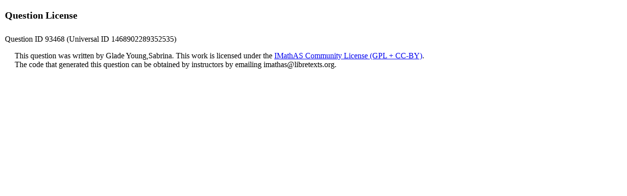

--- FILE ---
content_type: text/html; charset=UTF-8
request_url: https://imathas.libretexts.org/imathas/course/showlicense.php?id=93468
body_size: 934
content:
<!DOCTYPE html>
<html lang="en"><head>
<title>IMathAS-libretexts</title>
<meta http-equiv="X-UA-Compatible" content="IE=7, IE=Edge" />
<meta http-equiv="Content-Type" content="text/html;charset=utf-8" />
<meta name="viewport" content="width=device-width, initial-scale=1" />
<script src="https://cdn.jsdelivr.net/npm/jquery@3.6.1/dist/jquery.min.js" integrity="sha256-o88AwQnZB+VDvE9tvIXrMQaPlFFSUTR+nldQm1LuPXQ=" crossorigin="anonymous"></script><script>window.jQuery || document.write('<script src="/imathas/javascript/jquery.min.js"><\/script>')</script><link rel="stylesheet" href="/imathas/imascore.css?ver=020123" type="text/css" />
<link rel="shortcut icon" href="/favicon.ico" />
<!--[if lte IE 6]>
<style>
div { zoom: 1; }
.clearlooks2, .clearlooks2 div { zoom: normal;}
.clear { line-height: 0;}
#GB_overlay, #GB_window {
 position: absolute;
 top: expression(0+((e=document.documentElement.scrollTop)?e:document.body.scrollTop)+'px');
 left: expression(0+((e=document.documentElement.scrollLeft)?e:document.body.scrollLeft)+'px');}
}
</style>
<![endif]-->
<style type="text/css" media="print">
div.breadcrumb { display:none;}
#headerlogo { display:none;}
</style>
<script type="text/javascript">
var imasroot = '/imathas'; var cid = 0;
var staticroot = '/imathas';
</script>
<script type="text/javascript" src="/imathas/javascript/general.js?v=020924"></script>
<script type="text/javascript">var AMnoMathML = true;var ASnoSVG = true;var AMisGecko = 0;var AMnoTeX = false;var mathRenderer="none";</script><script src="/imathas/javascript/mathjs.js?v=20230729" type="text/javascript"></script>
<link rel="stylesheet" href="/imathas/handheld.css?v=071320" media="only screen and (max-width:480px)"/></head>
<body class="notfw">
<div class="mainbody"><div class="headerwrapper"></div><div class="midwrapper" role="main"><h2>Question License</h2><p>Question ID 93468 (Universal ID 1468902289352535)</p><p style="margin-left:20px">This question was written by Glade Young,Sabrina. This work is licensed under the <a href="http://www.imathas.com/communitylicense.html">IMathAS Community License (GPL + CC-BY)</a>.<br/>The code that generated this question can be obtained by instructors by emailing <a href="/cdn-cgi/l/email-protection" class="__cf_email__" data-cfemail="284145495c40495b6844414a5a4d5c4d505c5b06475a4f">[email&#160;protected]</a>. </p><div class="clear"></div>
</div>
<div class="footerwrapper"></div>
</div>
<script data-cfasync="false" src="/cdn-cgi/scripts/5c5dd728/cloudflare-static/email-decode.min.js"></script></body>
</html>
